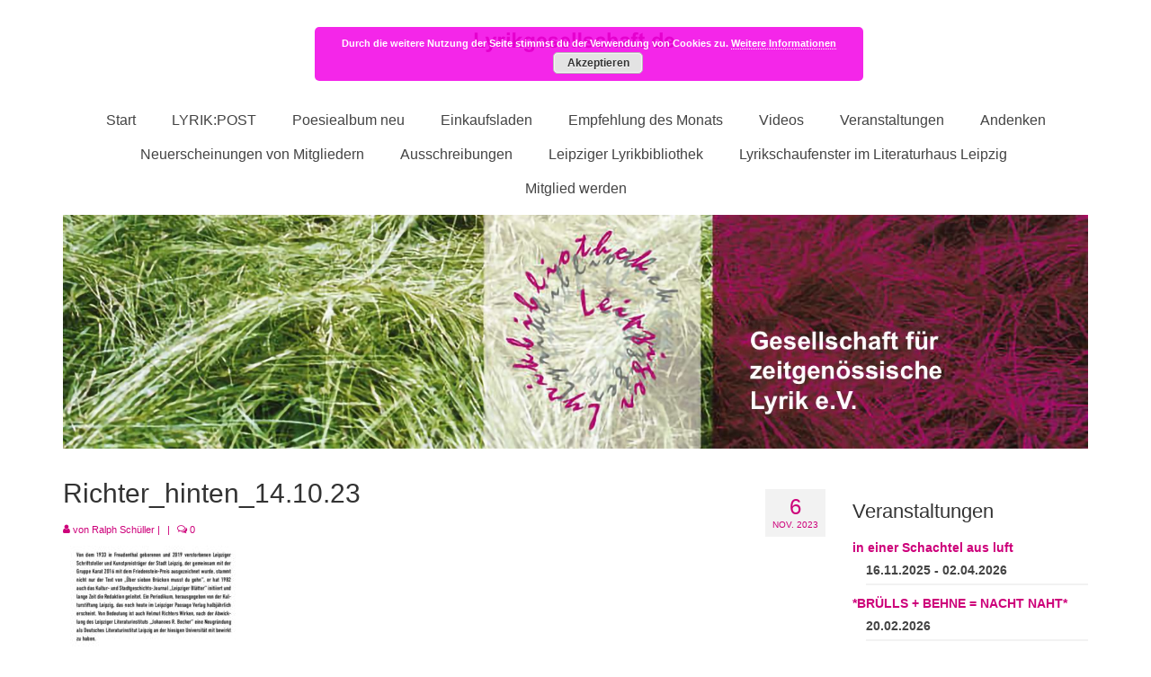

--- FILE ---
content_type: text/html; charset=UTF-8
request_url: https://lyrikgesellschaft.de/events/helmut-richter-ein-filmportraet/richter_hinten_14-10-23/
body_size: 87038
content:
<!DOCTYPE html><html class="no-js" lang="de" itemscope="itemscope" itemtype="https://schema.org/WebPage"><head><meta charset="UTF-8"><meta name="viewport" content="width=device-width, initial-scale=1.0"><meta http-equiv="X-UA-Compatible" content="IE=edge"><meta name='robots' content='index, follow, max-image-preview:large, max-snippet:-1, max-video-preview:-1' /><title>Richter_hinten_14.10.23 - lyrikgesellschaft.de</title><link rel="canonical" href="https://lyrikgesellschaft.de/events/helmut-richter-ein-filmportraet/richter_hinten_14-10-23/" /><meta property="og:locale" content="de_DE" /><meta property="og:type" content="article" /><meta property="og:title" content="Richter_hinten_14.10.23 - lyrikgesellschaft.de" /><meta property="og:url" content="https://lyrikgesellschaft.de/events/helmut-richter-ein-filmportraet/richter_hinten_14-10-23/" /><meta property="og:site_name" content="lyrikgesellschaft.de" /><meta name="twitter:card" content="summary_large_image" /> <script type="application/ld+json" class="yoast-schema-graph">{"@context":"https://schema.org","@graph":[{"@type":"WebPage","@id":"https://lyrikgesellschaft.de/events/helmut-richter-ein-filmportraet/richter_hinten_14-10-23/","url":"https://lyrikgesellschaft.de/events/helmut-richter-ein-filmportraet/richter_hinten_14-10-23/","name":"Richter_hinten_14.10.23 - lyrikgesellschaft.de","isPartOf":{"@id":"https://lyrikgesellschaft.de/#website"},"primaryImageOfPage":{"@id":"https://lyrikgesellschaft.de/events/helmut-richter-ein-filmportraet/richter_hinten_14-10-23/#primaryimage"},"image":{"@id":"https://lyrikgesellschaft.de/events/helmut-richter-ein-filmportraet/richter_hinten_14-10-23/#primaryimage"},"thumbnailUrl":"https://lyrikgesellschaft.de/wp-content/uploads/2023/11/Richter_hinten_14.10.23-pdf.jpg","datePublished":"2023-11-06T10:15:29+00:00","breadcrumb":{"@id":"https://lyrikgesellschaft.de/events/helmut-richter-ein-filmportraet/richter_hinten_14-10-23/#breadcrumb"},"inLanguage":"de","potentialAction":[{"@type":"ReadAction","target":["https://lyrikgesellschaft.de/events/helmut-richter-ein-filmportraet/richter_hinten_14-10-23/"]}]},{"@type":"ImageObject","inLanguage":"de","@id":"https://lyrikgesellschaft.de/events/helmut-richter-ein-filmportraet/richter_hinten_14-10-23/#primaryimage","url":"https://lyrikgesellschaft.de/wp-content/uploads/2023/11/Richter_hinten_14.10.23-pdf.jpg","contentUrl":"https://lyrikgesellschaft.de/wp-content/uploads/2023/11/Richter_hinten_14.10.23-pdf.jpg"},{"@type":"BreadcrumbList","@id":"https://lyrikgesellschaft.de/events/helmut-richter-ein-filmportraet/richter_hinten_14-10-23/#breadcrumb","itemListElement":[{"@type":"ListItem","position":1,"name":"Home","item":"https://lyrikgesellschaft.de/"},{"@type":"ListItem","position":2,"name":"Helmut Richter – Ein Filmporträt","item":"https://lyrikgesellschaft.de/events/helmut-richter-ein-filmportraet/"},{"@type":"ListItem","position":3,"name":"Richter_hinten_14.10.23"}]},{"@type":"WebSite","@id":"https://lyrikgesellschaft.de/#website","url":"https://lyrikgesellschaft.de/","name":"lyrikgesellschaft.de","description":"Gesellschaft für zeitgenössische Lyrik e.V.","publisher":{"@id":"https://lyrikgesellschaft.de/#organization"},"potentialAction":[{"@type":"SearchAction","target":{"@type":"EntryPoint","urlTemplate":"https://lyrikgesellschaft.de/?s={search_term_string}"},"query-input":{"@type":"PropertyValueSpecification","valueRequired":true,"valueName":"search_term_string"}}],"inLanguage":"de"},{"@type":"Organization","@id":"https://lyrikgesellschaft.de/#organization","name":"lyrikgesellschaft.de","url":"https://lyrikgesellschaft.de/","logo":{"@type":"ImageObject","inLanguage":"de","@id":"https://lyrikgesellschaft.de/#/schema/logo/image/","url":"https://lyrikgesellschaft.de/wp-content/uploads/2021/09/lyrikgesellschaft.png","contentUrl":"https://lyrikgesellschaft.de/wp-content/uploads/2021/09/lyrikgesellschaft.png","width":232,"height":50,"caption":"lyrikgesellschaft.de"},"image":{"@id":"https://lyrikgesellschaft.de/#/schema/logo/image/"}}]}</script> <link rel="alternate" type="application/rss+xml" title="lyrikgesellschaft.de &raquo; Feed" href="https://lyrikgesellschaft.de/feed/" /><link rel="alternate" type="application/rss+xml" title="lyrikgesellschaft.de &raquo; Kommentar-Feed" href="https://lyrikgesellschaft.de/comments/feed/" /><link rel="alternate" title="oEmbed (JSON)" type="application/json+oembed" href="https://lyrikgesellschaft.de/wp-json/oembed/1.0/embed?url=https%3A%2F%2Flyrikgesellschaft.de%2Fevents%2Fhelmut-richter-ein-filmportraet%2Frichter_hinten_14-10-23%2F" /><link rel="alternate" title="oEmbed (XML)" type="text/xml+oembed" href="https://lyrikgesellschaft.de/wp-json/oembed/1.0/embed?url=https%3A%2F%2Flyrikgesellschaft.de%2Fevents%2Fhelmut-richter-ein-filmportraet%2Frichter_hinten_14-10-23%2F&#038;format=xml" /><style id='wp-img-auto-sizes-contain-inline-css' type='text/css'>img:is([sizes=auto i],[sizes^="auto," i]){contain-intrinsic-size:3000px 1500px}
/*# sourceURL=wp-img-auto-sizes-contain-inline-css */</style><style id='wp-emoji-styles-inline-css' type='text/css'>img.wp-smiley, img.emoji {
		display: inline !important;
		border: none !important;
		box-shadow: none !important;
		height: 1em !important;
		width: 1em !important;
		margin: 0 0.07em !important;
		vertical-align: -0.1em !important;
		background: none !important;
		padding: 0 !important;
	}
/*# sourceURL=wp-emoji-styles-inline-css */</style><style id='wp-block-library-inline-css' type='text/css'>:root{--wp-block-synced-color:#7a00df;--wp-block-synced-color--rgb:122,0,223;--wp-bound-block-color:var(--wp-block-synced-color);--wp-editor-canvas-background:#ddd;--wp-admin-theme-color:#007cba;--wp-admin-theme-color--rgb:0,124,186;--wp-admin-theme-color-darker-10:#006ba1;--wp-admin-theme-color-darker-10--rgb:0,107,160.5;--wp-admin-theme-color-darker-20:#005a87;--wp-admin-theme-color-darker-20--rgb:0,90,135;--wp-admin-border-width-focus:2px}@media (min-resolution:192dpi){:root{--wp-admin-border-width-focus:1.5px}}.wp-element-button{cursor:pointer}:root .has-very-light-gray-background-color{background-color:#eee}:root .has-very-dark-gray-background-color{background-color:#313131}:root .has-very-light-gray-color{color:#eee}:root .has-very-dark-gray-color{color:#313131}:root .has-vivid-green-cyan-to-vivid-cyan-blue-gradient-background{background:linear-gradient(135deg,#00d084,#0693e3)}:root .has-purple-crush-gradient-background{background:linear-gradient(135deg,#34e2e4,#4721fb 50%,#ab1dfe)}:root .has-hazy-dawn-gradient-background{background:linear-gradient(135deg,#faaca8,#dad0ec)}:root .has-subdued-olive-gradient-background{background:linear-gradient(135deg,#fafae1,#67a671)}:root .has-atomic-cream-gradient-background{background:linear-gradient(135deg,#fdd79a,#004a59)}:root .has-nightshade-gradient-background{background:linear-gradient(135deg,#330968,#31cdcf)}:root .has-midnight-gradient-background{background:linear-gradient(135deg,#020381,#2874fc)}:root{--wp--preset--font-size--normal:16px;--wp--preset--font-size--huge:42px}.has-regular-font-size{font-size:1em}.has-larger-font-size{font-size:2.625em}.has-normal-font-size{font-size:var(--wp--preset--font-size--normal)}.has-huge-font-size{font-size:var(--wp--preset--font-size--huge)}.has-text-align-center{text-align:center}.has-text-align-left{text-align:left}.has-text-align-right{text-align:right}.has-fit-text{white-space:nowrap!important}#end-resizable-editor-section{display:none}.aligncenter{clear:both}.items-justified-left{justify-content:flex-start}.items-justified-center{justify-content:center}.items-justified-right{justify-content:flex-end}.items-justified-space-between{justify-content:space-between}.screen-reader-text{border:0;clip-path:inset(50%);height:1px;margin:-1px;overflow:hidden;padding:0;position:absolute;width:1px;word-wrap:normal!important}.screen-reader-text:focus{background-color:#ddd;clip-path:none;color:#444;display:block;font-size:1em;height:auto;left:5px;line-height:normal;padding:15px 23px 14px;text-decoration:none;top:5px;width:auto;z-index:100000}html :where(.has-border-color){border-style:solid}html :where([style*=border-top-color]){border-top-style:solid}html :where([style*=border-right-color]){border-right-style:solid}html :where([style*=border-bottom-color]){border-bottom-style:solid}html :where([style*=border-left-color]){border-left-style:solid}html :where([style*=border-width]){border-style:solid}html :where([style*=border-top-width]){border-top-style:solid}html :where([style*=border-right-width]){border-right-style:solid}html :where([style*=border-bottom-width]){border-bottom-style:solid}html :where([style*=border-left-width]){border-left-style:solid}html :where(img[class*=wp-image-]){height:auto;max-width:100%}:where(figure){margin:0 0 1em}html :where(.is-position-sticky){--wp-admin--admin-bar--position-offset:var(--wp-admin--admin-bar--height,0px)}@media screen and (max-width:600px){html :where(.is-position-sticky){--wp-admin--admin-bar--position-offset:0px}}

/*# sourceURL=wp-block-library-inline-css */</style><style id='wp-block-heading-inline-css' type='text/css'>h1:where(.wp-block-heading).has-background,h2:where(.wp-block-heading).has-background,h3:where(.wp-block-heading).has-background,h4:where(.wp-block-heading).has-background,h5:where(.wp-block-heading).has-background,h6:where(.wp-block-heading).has-background{padding:1.25em 2.375em}h1.has-text-align-left[style*=writing-mode]:where([style*=vertical-lr]),h1.has-text-align-right[style*=writing-mode]:where([style*=vertical-rl]),h2.has-text-align-left[style*=writing-mode]:where([style*=vertical-lr]),h2.has-text-align-right[style*=writing-mode]:where([style*=vertical-rl]),h3.has-text-align-left[style*=writing-mode]:where([style*=vertical-lr]),h3.has-text-align-right[style*=writing-mode]:where([style*=vertical-rl]),h4.has-text-align-left[style*=writing-mode]:where([style*=vertical-lr]),h4.has-text-align-right[style*=writing-mode]:where([style*=vertical-rl]),h5.has-text-align-left[style*=writing-mode]:where([style*=vertical-lr]),h5.has-text-align-right[style*=writing-mode]:where([style*=vertical-rl]),h6.has-text-align-left[style*=writing-mode]:where([style*=vertical-lr]),h6.has-text-align-right[style*=writing-mode]:where([style*=vertical-rl]){rotate:180deg}
/*# sourceURL=https://lyrikgesellschaft.de/wp-includes/blocks/heading/style.min.css */</style><style id='wp-block-image-inline-css' type='text/css'>.wp-block-image>a,.wp-block-image>figure>a{display:inline-block}.wp-block-image img{box-sizing:border-box;height:auto;max-width:100%;vertical-align:bottom}@media not (prefers-reduced-motion){.wp-block-image img.hide{visibility:hidden}.wp-block-image img.show{animation:show-content-image .4s}}.wp-block-image[style*=border-radius] img,.wp-block-image[style*=border-radius]>a{border-radius:inherit}.wp-block-image.has-custom-border img{box-sizing:border-box}.wp-block-image.aligncenter{text-align:center}.wp-block-image.alignfull>a,.wp-block-image.alignwide>a{width:100%}.wp-block-image.alignfull img,.wp-block-image.alignwide img{height:auto;width:100%}.wp-block-image .aligncenter,.wp-block-image .alignleft,.wp-block-image .alignright,.wp-block-image.aligncenter,.wp-block-image.alignleft,.wp-block-image.alignright{display:table}.wp-block-image .aligncenter>figcaption,.wp-block-image .alignleft>figcaption,.wp-block-image .alignright>figcaption,.wp-block-image.aligncenter>figcaption,.wp-block-image.alignleft>figcaption,.wp-block-image.alignright>figcaption{caption-side:bottom;display:table-caption}.wp-block-image .alignleft{float:left;margin:.5em 1em .5em 0}.wp-block-image .alignright{float:right;margin:.5em 0 .5em 1em}.wp-block-image .aligncenter{margin-left:auto;margin-right:auto}.wp-block-image :where(figcaption){margin-bottom:1em;margin-top:.5em}.wp-block-image.is-style-circle-mask img{border-radius:9999px}@supports ((-webkit-mask-image:none) or (mask-image:none)) or (-webkit-mask-image:none){.wp-block-image.is-style-circle-mask img{border-radius:0;-webkit-mask-image:url('data:image/svg+xml;utf8,<svg viewBox="0 0 100 100" xmlns="http://www.w3.org/2000/svg"><circle cx="50" cy="50" r="50"/></svg>');mask-image:url('data:image/svg+xml;utf8,<svg viewBox="0 0 100 100" xmlns="http://www.w3.org/2000/svg"><circle cx="50" cy="50" r="50"/></svg>');mask-mode:alpha;-webkit-mask-position:center;mask-position:center;-webkit-mask-repeat:no-repeat;mask-repeat:no-repeat;-webkit-mask-size:contain;mask-size:contain}}:root :where(.wp-block-image.is-style-rounded img,.wp-block-image .is-style-rounded img){border-radius:9999px}.wp-block-image figure{margin:0}.wp-lightbox-container{display:flex;flex-direction:column;position:relative}.wp-lightbox-container img{cursor:zoom-in}.wp-lightbox-container img:hover+button{opacity:1}.wp-lightbox-container button{align-items:center;backdrop-filter:blur(16px) saturate(180%);background-color:#5a5a5a40;border:none;border-radius:4px;cursor:zoom-in;display:flex;height:20px;justify-content:center;opacity:0;padding:0;position:absolute;right:16px;text-align:center;top:16px;width:20px;z-index:100}@media not (prefers-reduced-motion){.wp-lightbox-container button{transition:opacity .2s ease}}.wp-lightbox-container button:focus-visible{outline:3px auto #5a5a5a40;outline:3px auto -webkit-focus-ring-color;outline-offset:3px}.wp-lightbox-container button:hover{cursor:pointer;opacity:1}.wp-lightbox-container button:focus{opacity:1}.wp-lightbox-container button:focus,.wp-lightbox-container button:hover,.wp-lightbox-container button:not(:hover):not(:active):not(.has-background){background-color:#5a5a5a40;border:none}.wp-lightbox-overlay{box-sizing:border-box;cursor:zoom-out;height:100vh;left:0;overflow:hidden;position:fixed;top:0;visibility:hidden;width:100%;z-index:100000}.wp-lightbox-overlay .close-button{align-items:center;cursor:pointer;display:flex;justify-content:center;min-height:40px;min-width:40px;padding:0;position:absolute;right:calc(env(safe-area-inset-right) + 16px);top:calc(env(safe-area-inset-top) + 16px);z-index:5000000}.wp-lightbox-overlay .close-button:focus,.wp-lightbox-overlay .close-button:hover,.wp-lightbox-overlay .close-button:not(:hover):not(:active):not(.has-background){background:none;border:none}.wp-lightbox-overlay .lightbox-image-container{height:var(--wp--lightbox-container-height);left:50%;overflow:hidden;position:absolute;top:50%;transform:translate(-50%,-50%);transform-origin:top left;width:var(--wp--lightbox-container-width);z-index:9999999999}.wp-lightbox-overlay .wp-block-image{align-items:center;box-sizing:border-box;display:flex;height:100%;justify-content:center;margin:0;position:relative;transform-origin:0 0;width:100%;z-index:3000000}.wp-lightbox-overlay .wp-block-image img{height:var(--wp--lightbox-image-height);min-height:var(--wp--lightbox-image-height);min-width:var(--wp--lightbox-image-width);width:var(--wp--lightbox-image-width)}.wp-lightbox-overlay .wp-block-image figcaption{display:none}.wp-lightbox-overlay button{background:none;border:none}.wp-lightbox-overlay .scrim{background-color:#fff;height:100%;opacity:.9;position:absolute;width:100%;z-index:2000000}.wp-lightbox-overlay.active{visibility:visible}@media not (prefers-reduced-motion){.wp-lightbox-overlay.active{animation:turn-on-visibility .25s both}.wp-lightbox-overlay.active img{animation:turn-on-visibility .35s both}.wp-lightbox-overlay.show-closing-animation:not(.active){animation:turn-off-visibility .35s both}.wp-lightbox-overlay.show-closing-animation:not(.active) img{animation:turn-off-visibility .25s both}.wp-lightbox-overlay.zoom.active{animation:none;opacity:1;visibility:visible}.wp-lightbox-overlay.zoom.active .lightbox-image-container{animation:lightbox-zoom-in .4s}.wp-lightbox-overlay.zoom.active .lightbox-image-container img{animation:none}.wp-lightbox-overlay.zoom.active .scrim{animation:turn-on-visibility .4s forwards}.wp-lightbox-overlay.zoom.show-closing-animation:not(.active){animation:none}.wp-lightbox-overlay.zoom.show-closing-animation:not(.active) .lightbox-image-container{animation:lightbox-zoom-out .4s}.wp-lightbox-overlay.zoom.show-closing-animation:not(.active) .lightbox-image-container img{animation:none}.wp-lightbox-overlay.zoom.show-closing-animation:not(.active) .scrim{animation:turn-off-visibility .4s forwards}}@keyframes show-content-image{0%{visibility:hidden}99%{visibility:hidden}to{visibility:visible}}@keyframes turn-on-visibility{0%{opacity:0}to{opacity:1}}@keyframes turn-off-visibility{0%{opacity:1;visibility:visible}99%{opacity:0;visibility:visible}to{opacity:0;visibility:hidden}}@keyframes lightbox-zoom-in{0%{transform:translate(calc((-100vw + var(--wp--lightbox-scrollbar-width))/2 + var(--wp--lightbox-initial-left-position)),calc(-50vh + var(--wp--lightbox-initial-top-position))) scale(var(--wp--lightbox-scale))}to{transform:translate(-50%,-50%) scale(1)}}@keyframes lightbox-zoom-out{0%{transform:translate(-50%,-50%) scale(1);visibility:visible}99%{visibility:visible}to{transform:translate(calc((-100vw + var(--wp--lightbox-scrollbar-width))/2 + var(--wp--lightbox-initial-left-position)),calc(-50vh + var(--wp--lightbox-initial-top-position))) scale(var(--wp--lightbox-scale));visibility:hidden}}
/*# sourceURL=https://lyrikgesellschaft.de/wp-includes/blocks/image/style.min.css */</style><style id='wp-block-list-inline-css' type='text/css'>ol,ul{box-sizing:border-box}:root :where(.wp-block-list.has-background){padding:1.25em 2.375em}
/*# sourceURL=https://lyrikgesellschaft.de/wp-includes/blocks/list/style.min.css */</style><style id='wp-block-paragraph-inline-css' type='text/css'>.is-small-text{font-size:.875em}.is-regular-text{font-size:1em}.is-large-text{font-size:2.25em}.is-larger-text{font-size:3em}.has-drop-cap:not(:focus):first-letter{float:left;font-size:8.4em;font-style:normal;font-weight:100;line-height:.68;margin:.05em .1em 0 0;text-transform:uppercase}body.rtl .has-drop-cap:not(:focus):first-letter{float:none;margin-left:.1em}p.has-drop-cap.has-background{overflow:hidden}:root :where(p.has-background){padding:1.25em 2.375em}:where(p.has-text-color:not(.has-link-color)) a{color:inherit}p.has-text-align-left[style*="writing-mode:vertical-lr"],p.has-text-align-right[style*="writing-mode:vertical-rl"]{rotate:180deg}
/*# sourceURL=https://lyrikgesellschaft.de/wp-includes/blocks/paragraph/style.min.css */</style><link rel='stylesheet' id='wc-blocks-style-css' href='https://lyrikgesellschaft.de/wp-content/cache/autoptimize/css/autoptimize_single_e2d671c403c7e2bd09b3b298c748d0db.css?ver=wc-10.4.3' type='text/css' media='all' /><style id='global-styles-inline-css' type='text/css'>:root{--wp--preset--aspect-ratio--square: 1;--wp--preset--aspect-ratio--4-3: 4/3;--wp--preset--aspect-ratio--3-4: 3/4;--wp--preset--aspect-ratio--3-2: 3/2;--wp--preset--aspect-ratio--2-3: 2/3;--wp--preset--aspect-ratio--16-9: 16/9;--wp--preset--aspect-ratio--9-16: 9/16;--wp--preset--color--black: #000;--wp--preset--color--cyan-bluish-gray: #abb8c3;--wp--preset--color--white: #fff;--wp--preset--color--pale-pink: #f78da7;--wp--preset--color--vivid-red: #cf2e2e;--wp--preset--color--luminous-vivid-orange: #ff6900;--wp--preset--color--luminous-vivid-amber: #fcb900;--wp--preset--color--light-green-cyan: #7bdcb5;--wp--preset--color--vivid-green-cyan: #00d084;--wp--preset--color--pale-cyan-blue: #8ed1fc;--wp--preset--color--vivid-cyan-blue: #0693e3;--wp--preset--color--vivid-purple: #9b51e0;--wp--preset--color--virtue-primary: #2d5c88;--wp--preset--color--virtue-primary-light: #6c8dab;--wp--preset--color--very-light-gray: #eee;--wp--preset--color--very-dark-gray: #444;--wp--preset--gradient--vivid-cyan-blue-to-vivid-purple: linear-gradient(135deg,rgb(6,147,227) 0%,rgb(155,81,224) 100%);--wp--preset--gradient--light-green-cyan-to-vivid-green-cyan: linear-gradient(135deg,rgb(122,220,180) 0%,rgb(0,208,130) 100%);--wp--preset--gradient--luminous-vivid-amber-to-luminous-vivid-orange: linear-gradient(135deg,rgb(252,185,0) 0%,rgb(255,105,0) 100%);--wp--preset--gradient--luminous-vivid-orange-to-vivid-red: linear-gradient(135deg,rgb(255,105,0) 0%,rgb(207,46,46) 100%);--wp--preset--gradient--very-light-gray-to-cyan-bluish-gray: linear-gradient(135deg,rgb(238,238,238) 0%,rgb(169,184,195) 100%);--wp--preset--gradient--cool-to-warm-spectrum: linear-gradient(135deg,rgb(74,234,220) 0%,rgb(151,120,209) 20%,rgb(207,42,186) 40%,rgb(238,44,130) 60%,rgb(251,105,98) 80%,rgb(254,248,76) 100%);--wp--preset--gradient--blush-light-purple: linear-gradient(135deg,rgb(255,206,236) 0%,rgb(152,150,240) 100%);--wp--preset--gradient--blush-bordeaux: linear-gradient(135deg,rgb(254,205,165) 0%,rgb(254,45,45) 50%,rgb(107,0,62) 100%);--wp--preset--gradient--luminous-dusk: linear-gradient(135deg,rgb(255,203,112) 0%,rgb(199,81,192) 50%,rgb(65,88,208) 100%);--wp--preset--gradient--pale-ocean: linear-gradient(135deg,rgb(255,245,203) 0%,rgb(182,227,212) 50%,rgb(51,167,181) 100%);--wp--preset--gradient--electric-grass: linear-gradient(135deg,rgb(202,248,128) 0%,rgb(113,206,126) 100%);--wp--preset--gradient--midnight: linear-gradient(135deg,rgb(2,3,129) 0%,rgb(40,116,252) 100%);--wp--preset--font-size--small: 13px;--wp--preset--font-size--medium: 20px;--wp--preset--font-size--large: 36px;--wp--preset--font-size--x-large: 42px;--wp--preset--spacing--20: 0.44rem;--wp--preset--spacing--30: 0.67rem;--wp--preset--spacing--40: 1rem;--wp--preset--spacing--50: 1.5rem;--wp--preset--spacing--60: 2.25rem;--wp--preset--spacing--70: 3.38rem;--wp--preset--spacing--80: 5.06rem;--wp--preset--shadow--natural: 6px 6px 9px rgba(0, 0, 0, 0.2);--wp--preset--shadow--deep: 12px 12px 50px rgba(0, 0, 0, 0.4);--wp--preset--shadow--sharp: 6px 6px 0px rgba(0, 0, 0, 0.2);--wp--preset--shadow--outlined: 6px 6px 0px -3px rgb(255, 255, 255), 6px 6px rgb(0, 0, 0);--wp--preset--shadow--crisp: 6px 6px 0px rgb(0, 0, 0);}:where(.is-layout-flex){gap: 0.5em;}:where(.is-layout-grid){gap: 0.5em;}body .is-layout-flex{display: flex;}.is-layout-flex{flex-wrap: wrap;align-items: center;}.is-layout-flex > :is(*, div){margin: 0;}body .is-layout-grid{display: grid;}.is-layout-grid > :is(*, div){margin: 0;}:where(.wp-block-columns.is-layout-flex){gap: 2em;}:where(.wp-block-columns.is-layout-grid){gap: 2em;}:where(.wp-block-post-template.is-layout-flex){gap: 1.25em;}:where(.wp-block-post-template.is-layout-grid){gap: 1.25em;}.has-black-color{color: var(--wp--preset--color--black) !important;}.has-cyan-bluish-gray-color{color: var(--wp--preset--color--cyan-bluish-gray) !important;}.has-white-color{color: var(--wp--preset--color--white) !important;}.has-pale-pink-color{color: var(--wp--preset--color--pale-pink) !important;}.has-vivid-red-color{color: var(--wp--preset--color--vivid-red) !important;}.has-luminous-vivid-orange-color{color: var(--wp--preset--color--luminous-vivid-orange) !important;}.has-luminous-vivid-amber-color{color: var(--wp--preset--color--luminous-vivid-amber) !important;}.has-light-green-cyan-color{color: var(--wp--preset--color--light-green-cyan) !important;}.has-vivid-green-cyan-color{color: var(--wp--preset--color--vivid-green-cyan) !important;}.has-pale-cyan-blue-color{color: var(--wp--preset--color--pale-cyan-blue) !important;}.has-vivid-cyan-blue-color{color: var(--wp--preset--color--vivid-cyan-blue) !important;}.has-vivid-purple-color{color: var(--wp--preset--color--vivid-purple) !important;}.has-black-background-color{background-color: var(--wp--preset--color--black) !important;}.has-cyan-bluish-gray-background-color{background-color: var(--wp--preset--color--cyan-bluish-gray) !important;}.has-white-background-color{background-color: var(--wp--preset--color--white) !important;}.has-pale-pink-background-color{background-color: var(--wp--preset--color--pale-pink) !important;}.has-vivid-red-background-color{background-color: var(--wp--preset--color--vivid-red) !important;}.has-luminous-vivid-orange-background-color{background-color: var(--wp--preset--color--luminous-vivid-orange) !important;}.has-luminous-vivid-amber-background-color{background-color: var(--wp--preset--color--luminous-vivid-amber) !important;}.has-light-green-cyan-background-color{background-color: var(--wp--preset--color--light-green-cyan) !important;}.has-vivid-green-cyan-background-color{background-color: var(--wp--preset--color--vivid-green-cyan) !important;}.has-pale-cyan-blue-background-color{background-color: var(--wp--preset--color--pale-cyan-blue) !important;}.has-vivid-cyan-blue-background-color{background-color: var(--wp--preset--color--vivid-cyan-blue) !important;}.has-vivid-purple-background-color{background-color: var(--wp--preset--color--vivid-purple) !important;}.has-black-border-color{border-color: var(--wp--preset--color--black) !important;}.has-cyan-bluish-gray-border-color{border-color: var(--wp--preset--color--cyan-bluish-gray) !important;}.has-white-border-color{border-color: var(--wp--preset--color--white) !important;}.has-pale-pink-border-color{border-color: var(--wp--preset--color--pale-pink) !important;}.has-vivid-red-border-color{border-color: var(--wp--preset--color--vivid-red) !important;}.has-luminous-vivid-orange-border-color{border-color: var(--wp--preset--color--luminous-vivid-orange) !important;}.has-luminous-vivid-amber-border-color{border-color: var(--wp--preset--color--luminous-vivid-amber) !important;}.has-light-green-cyan-border-color{border-color: var(--wp--preset--color--light-green-cyan) !important;}.has-vivid-green-cyan-border-color{border-color: var(--wp--preset--color--vivid-green-cyan) !important;}.has-pale-cyan-blue-border-color{border-color: var(--wp--preset--color--pale-cyan-blue) !important;}.has-vivid-cyan-blue-border-color{border-color: var(--wp--preset--color--vivid-cyan-blue) !important;}.has-vivid-purple-border-color{border-color: var(--wp--preset--color--vivid-purple) !important;}.has-vivid-cyan-blue-to-vivid-purple-gradient-background{background: var(--wp--preset--gradient--vivid-cyan-blue-to-vivid-purple) !important;}.has-light-green-cyan-to-vivid-green-cyan-gradient-background{background: var(--wp--preset--gradient--light-green-cyan-to-vivid-green-cyan) !important;}.has-luminous-vivid-amber-to-luminous-vivid-orange-gradient-background{background: var(--wp--preset--gradient--luminous-vivid-amber-to-luminous-vivid-orange) !important;}.has-luminous-vivid-orange-to-vivid-red-gradient-background{background: var(--wp--preset--gradient--luminous-vivid-orange-to-vivid-red) !important;}.has-very-light-gray-to-cyan-bluish-gray-gradient-background{background: var(--wp--preset--gradient--very-light-gray-to-cyan-bluish-gray) !important;}.has-cool-to-warm-spectrum-gradient-background{background: var(--wp--preset--gradient--cool-to-warm-spectrum) !important;}.has-blush-light-purple-gradient-background{background: var(--wp--preset--gradient--blush-light-purple) !important;}.has-blush-bordeaux-gradient-background{background: var(--wp--preset--gradient--blush-bordeaux) !important;}.has-luminous-dusk-gradient-background{background: var(--wp--preset--gradient--luminous-dusk) !important;}.has-pale-ocean-gradient-background{background: var(--wp--preset--gradient--pale-ocean) !important;}.has-electric-grass-gradient-background{background: var(--wp--preset--gradient--electric-grass) !important;}.has-midnight-gradient-background{background: var(--wp--preset--gradient--midnight) !important;}.has-small-font-size{font-size: var(--wp--preset--font-size--small) !important;}.has-medium-font-size{font-size: var(--wp--preset--font-size--medium) !important;}.has-large-font-size{font-size: var(--wp--preset--font-size--large) !important;}.has-x-large-font-size{font-size: var(--wp--preset--font-size--x-large) !important;}
/*# sourceURL=global-styles-inline-css */</style><style id='classic-theme-styles-inline-css' type='text/css'>/*! This file is auto-generated */
.wp-block-button__link{color:#fff;background-color:#32373c;border-radius:9999px;box-shadow:none;text-decoration:none;padding:calc(.667em + 2px) calc(1.333em + 2px);font-size:1.125em}.wp-block-file__button{background:#32373c;color:#fff;text-decoration:none}
/*# sourceURL=/wp-includes/css/classic-themes.min.css */</style><link rel='stylesheet' id='events-manager-css' href='https://lyrikgesellschaft.de/wp-content/plugins/events-manager/includes/css/events-manager.min.css?ver=7.2.3.1' type='text/css' media='all' /><style id='events-manager-inline-css' type='text/css'>body .em { --font-family : inherit; --font-weight : inherit; --font-size : 1em; --line-height : inherit; }
/*# sourceURL=events-manager-inline-css */</style><style id='woocommerce-inline-inline-css' type='text/css'>.woocommerce form .form-row .required { visibility: visible; }
/*# sourceURL=woocommerce-inline-inline-css */</style><link rel='stylesheet' id='woocommerce-gzd-layout-css' href='https://lyrikgesellschaft.de/wp-content/cache/autoptimize/css/autoptimize_single_b033c894a5860d22ca49a68bffa1369e.css?ver=3.20.5' type='text/css' media='all' /><style id='woocommerce-gzd-layout-inline-css' type='text/css'>.woocommerce-checkout .shop_table { background-color: #eeeeee; } .product p.deposit-packaging-type { font-size: 1.25em !important; } p.woocommerce-shipping-destination { display: none; }
                .wc-gzd-nutri-score-value-a {
                    background: url(https://lyrikgesellschaft.de/wp-content/plugins/woocommerce-germanized/assets/images/nutri-score-a.svg) no-repeat;
                }
                .wc-gzd-nutri-score-value-b {
                    background: url(https://lyrikgesellschaft.de/wp-content/plugins/woocommerce-germanized/assets/images/nutri-score-b.svg) no-repeat;
                }
                .wc-gzd-nutri-score-value-c {
                    background: url(https://lyrikgesellschaft.de/wp-content/plugins/woocommerce-germanized/assets/images/nutri-score-c.svg) no-repeat;
                }
                .wc-gzd-nutri-score-value-d {
                    background: url(https://lyrikgesellschaft.de/wp-content/plugins/woocommerce-germanized/assets/images/nutri-score-d.svg) no-repeat;
                }
                .wc-gzd-nutri-score-value-e {
                    background: url(https://lyrikgesellschaft.de/wp-content/plugins/woocommerce-germanized/assets/images/nutri-score-e.svg) no-repeat;
                }
            
/*# sourceURL=woocommerce-gzd-layout-inline-css */</style><style id='kadence-blocks-global-variables-inline-css' type='text/css'>:root {--global-kb-font-size-sm:clamp(0.8rem, 0.73rem + 0.217vw, 0.9rem);--global-kb-font-size-md:clamp(1.1rem, 0.995rem + 0.326vw, 1.25rem);--global-kb-font-size-lg:clamp(1.75rem, 1.576rem + 0.543vw, 2rem);--global-kb-font-size-xl:clamp(2.25rem, 1.728rem + 1.63vw, 3rem);--global-kb-font-size-xxl:clamp(2.5rem, 1.456rem + 3.26vw, 4rem);--global-kb-font-size-xxxl:clamp(2.75rem, 0.489rem + 7.065vw, 6rem);}:root {--global-palette1: #3182CE;--global-palette2: #2B6CB0;--global-palette3: #1A202C;--global-palette4: #2D3748;--global-palette5: #4A5568;--global-palette6: #718096;--global-palette7: #EDF2F7;--global-palette8: #F7FAFC;--global-palette9: #ffffff;}
/*# sourceURL=kadence-blocks-global-variables-inline-css */</style><link rel='stylesheet' id='virtue_theme-css' href='https://lyrikgesellschaft.de/wp-content/cache/autoptimize/css/autoptimize_single_9ad09b7f0af7258ad2a718ded8e39e06.css?ver=3.4.14' type='text/css' media='all' /><link rel='stylesheet' id='virtue_skin-css' href='https://lyrikgesellschaft.de/wp-content/cache/autoptimize/css/autoptimize_single_baa9ba997642abcdec13bdc8f0ab27c8.css?ver=3.4.14' type='text/css' media='all' /><link rel='stylesheet' id='virtue_child-css' href='https://lyrikgesellschaft.de/wp-content/themes/virtue-child-lyrikgesellschaft/style.css?ver=3.4.5.1631095023' type='text/css' media='all' /> <script defer type="text/javascript" src="https://lyrikgesellschaft.de/wp-content/plugins/jquery-updater/js/jquery-3.7.1.min.js?ver=3.7.1" id="jquery-core-js"></script> <script defer type="text/javascript" src="https://lyrikgesellschaft.de/wp-content/plugins/jquery-updater/js/jquery-migrate-3.5.2.min.js?ver=3.5.2" id="jquery-migrate-js"></script> <script defer type="text/javascript" src="https://lyrikgesellschaft.de/wp-includes/js/jquery/ui/core.min.js?ver=1.13.3" id="jquery-ui-core-js"></script> <script defer type="text/javascript" src="https://lyrikgesellschaft.de/wp-includes/js/jquery/ui/mouse.min.js?ver=1.13.3" id="jquery-ui-mouse-js"></script> <script defer type="text/javascript" src="https://lyrikgesellschaft.de/wp-includes/js/jquery/ui/sortable.min.js?ver=1.13.3" id="jquery-ui-sortable-js"></script> <script defer type="text/javascript" src="https://lyrikgesellschaft.de/wp-includes/js/jquery/ui/datepicker.min.js?ver=1.13.3" id="jquery-ui-datepicker-js"></script> <script defer id="jquery-ui-datepicker-js-after" src="[data-uri]"></script> <script defer type="text/javascript" src="https://lyrikgesellschaft.de/wp-includes/js/jquery/ui/resizable.min.js?ver=1.13.3" id="jquery-ui-resizable-js"></script> <script defer type="text/javascript" src="https://lyrikgesellschaft.de/wp-includes/js/jquery/ui/draggable.min.js?ver=1.13.3" id="jquery-ui-draggable-js"></script> <script defer type="text/javascript" src="https://lyrikgesellschaft.de/wp-includes/js/jquery/ui/controlgroup.min.js?ver=1.13.3" id="jquery-ui-controlgroup-js"></script> <script defer type="text/javascript" src="https://lyrikgesellschaft.de/wp-includes/js/jquery/ui/checkboxradio.min.js?ver=1.13.3" id="jquery-ui-checkboxradio-js"></script> <script defer type="text/javascript" src="https://lyrikgesellschaft.de/wp-includes/js/jquery/ui/button.min.js?ver=1.13.3" id="jquery-ui-button-js"></script> <script defer type="text/javascript" src="https://lyrikgesellschaft.de/wp-includes/js/jquery/ui/dialog.min.js?ver=1.13.3" id="jquery-ui-dialog-js"></script> <script defer id="events-manager-js-extra" src="[data-uri]"></script> <script defer type="text/javascript" src="https://lyrikgesellschaft.de/wp-content/cache/autoptimize/js/autoptimize_single_e59ac455d04cd56f9a7d75fe9765329a.js?ver=7.2.3.1" id="events-manager-js"></script> <script defer type="text/javascript" src="https://lyrikgesellschaft.de/wp-content/cache/autoptimize/js/autoptimize_single_ec415f25a745e63cefcaf39d06612f0f.js?ver=7.2.3.1" id="em-flatpickr-localization-js"></script> <script type="text/javascript" src="https://lyrikgesellschaft.de/wp-content/plugins/woocommerce/assets/js/jquery-blockui/jquery.blockUI.min.js?ver=2.7.0-wc.10.4.3" id="wc-jquery-blockui-js" defer="defer" data-wp-strategy="defer"></script> <script defer id="wc-add-to-cart-js-extra" src="[data-uri]"></script> <script type="text/javascript" src="https://lyrikgesellschaft.de/wp-content/plugins/woocommerce/assets/js/frontend/add-to-cart.min.js?ver=10.4.3" id="wc-add-to-cart-js" defer="defer" data-wp-strategy="defer"></script> <script type="text/javascript" src="https://lyrikgesellschaft.de/wp-content/plugins/woocommerce/assets/js/js-cookie/js.cookie.min.js?ver=2.1.4-wc.10.4.3" id="wc-js-cookie-js" defer="defer" data-wp-strategy="defer"></script> <script defer id="woocommerce-js-extra" src="[data-uri]"></script> <script type="text/javascript" src="https://lyrikgesellschaft.de/wp-content/plugins/woocommerce/assets/js/frontend/woocommerce.min.js?ver=10.4.3" id="woocommerce-js" defer="defer" data-wp-strategy="defer"></script> <link rel="https://api.w.org/" href="https://lyrikgesellschaft.de/wp-json/" /><link rel="alternate" title="JSON" type="application/json" href="https://lyrikgesellschaft.de/wp-json/wp/v2/media/5529" /><link rel="EditURI" type="application/rsd+xml" title="RSD" href="https://lyrikgesellschaft.de/xmlrpc.php?rsd" /><meta name="generator" content="WordPress 6.9" /><meta name="generator" content="WooCommerce 10.4.3" /><link rel='shortlink' href='https://lyrikgesellschaft.de/?p=5529' /><style type="text/css">#logo {padding-top:20px;}#logo {padding-bottom:10px;}#logo {margin-left:0px;}#logo {margin-right:0px;}#nav-main {margin-top:35px;}#nav-main {margin-bottom:10px;}.headerfont, .tp-caption {font-family:Arial, Helvetica, sans-serif;}.topbarmenu ul li {font-family:Arial, Helvetica, sans-serif;}.color_gray, .subhead, .subhead a, .posttags, .posttags a, .product_meta a {color:#cd007a;}input[type=number]::-webkit-inner-spin-button, input[type=number]::-webkit-outer-spin-button { -webkit-appearance: none; margin: 0; } input[type=number] {-moz-appearance: textfield;}.quantity input::-webkit-outer-spin-button,.quantity input::-webkit-inner-spin-button {display: none;}#containerfooter h3, #containerfooter, .footercredits p, .footerclass a, .footernav ul li a {color:#ffffff;}.footerclass {background:#828282    ;}.product_item .product_details h5 {text-transform: none;}@media (max-width: 979px) {.nav-trigger .nav-trigger-case {position: static; display: block; width: 100%;}} @media (-webkit-min-device-pixel-ratio: 2), (min-resolution: 192dpi) {#logo .kad-standard-logo {display: none;} #logo .kad-retina-logo {display: block;}}.product_item .product_details h5 {min-height:40px;}.entry-content p { margin-bottom:16px;}</style><noscript><style>.woocommerce-product-gallery{ opacity: 1 !important; }</style></noscript><link rel="icon" href="https://lyrikgesellschaft.de/wp-content/uploads/2021/09/cropped-logo_gzl-32x32.jpg" sizes="32x32" /><link rel="icon" href="https://lyrikgesellschaft.de/wp-content/uploads/2021/09/cropped-logo_gzl-192x192.jpg" sizes="192x192" /><link rel="apple-touch-icon" href="https://lyrikgesellschaft.de/wp-content/uploads/2021/09/cropped-logo_gzl-180x180.jpg" /><meta name="msapplication-TileImage" content="https://lyrikgesellschaft.de/wp-content/uploads/2021/09/cropped-logo_gzl-270x270.jpg" /><style type="text/css" id="wp-custom-css">.sidebar a {
    color: #cd007a;
}
a {
color: #cd007a;
text-decoration: none;
}

#nav-main ul.sf-menu a {
    font-family: Lato;
    line-height: 18px;
    font-weight: normal;
    font-style: 400;
    font-size: 14px;
}</style><style type="text/css" title="dynamic-css" class="options-output">header #logo a.brand,.logofont{font-family:Lato;line-height:40px;font-weight:400;font-style:normal;font-size:32px;}.kad_tagline{font-family:Lato;line-height:20px;font-weight:400;font-style:normal;color:#444444;font-size:14px;}.product_item .product_details h5{font-family:Lato;line-height:20px;font-weight:700;font-style:normal;font-size:16px;}h1{font-family:Arial, Helvetica, sans-serif;line-height:40px;font-weight:400;font-style:normal;font-size:30px;}h2{font-family:Arial, Helvetica, sans-serif;line-height:40px;font-weight:normal;font-style:normal;font-size:26px;}h3{font-family:Arial, Helvetica, sans-serif;line-height:40px;font-weight:400;font-style:normal;font-size:22px;}h4{font-family:Arial, Helvetica, sans-serif;line-height:40px;font-weight:400;font-style:normal;font-size:18px;}h5{font-family:Arial, Helvetica, sans-serif;line-height:24px;font-weight:700;font-style:normal;font-size:14px;}body{font-family:Arial, Helvetica, sans-serif;line-height:20px;font-weight:400;font-style:normal;font-size:14px;}#nav-main ul.sf-menu a{font-family:Arial, Helvetica, sans-serif;line-height:18px;font-weight:400;font-style:normal;font-size:16px;}#nav-second ul.sf-menu a{font-family:Arial, Helvetica, sans-serif;line-height:22px;font-weight:400;font-style:normal;font-size:18px;}.kad-nav-inner .kad-mnav, .kad-mobile-nav .kad-nav-inner li a,.nav-trigger-case{font-family:Lato;line-height:20px;font-weight:400;font-style:normal;font-size:16px;}</style><link rel='stylesheet' id='basecss-css' href='https://lyrikgesellschaft.de/wp-content/cache/autoptimize/css/autoptimize_single_ee50d75624117dc06c3de63b2fa5f447.css?ver=6.9' type='text/css' media='all' /></head><body class="attachment wp-singular attachment-template-default single single-attachment postid-5529 attachmentid-5529 attachment-pdf wp-custom-logo wp-embed-responsive wp-theme-virtue wp-child-theme-virtue-child-lyrikgesellschaft theme-virtue woocommerce-no-js wide richter_hinten_14-10-23"><div id="kt-skip-link"><a href="#content">Skip to Main Content</a></div><div id="wrapper" class="container"><header class="banner headerclass" itemscope itemtype="https://schema.org/WPHeader"><div class="container"><div class="row"><div class="col-md-12 clearfix kad-header-left"><div id="logo" class="logocase"> <a class="brand logofont" href="https://lyrikgesellschaft.de/"><div id="thelogo"> <img src="https://lyrikgesellschaft.de/wp-content/uploads/2021/09/lyrikgesellschaft.png" alt="lyrikgesellschaft.de" width="232" height="50" class="kad-standard-logo" /> <img src="https://lyrikgesellschaft.de/wp-content/uploads/2021/09/lyrikgesellschaft.png" alt="lyrikgesellschaft.de" width="232" height="50" class="kad-retina-logo" style="max-height:50px" /></div> </a></div></div><div class="col-md-12 kad-header-right"><nav id="nav-main" class="clearfix" itemscope itemtype="https://schema.org/SiteNavigationElement"><ul id="menu-hauptmenue" class="sf-menu"><li  class=" menu-item-12"><a href="https://lyrikgesellschaft.de/"><span>Start</span></a></li><li  class=" menu-item-4227"><a href="https://lyrikgesellschaft.de/kategorie/lyrikpost/"><span>LYRIK:POST</span></a></li><li  class=" menu-item-48"><a href="https://lyrikgesellschaft.de/poesiealbum-neu/"><span>Poesiealbum neu</span></a></li><li  class=" menu-item-3793"><a href="https://lyrikgesellschaft.de/shop/"><span>Einkaufsladen</span></a></li><li  class=" menu-item-4518"><a href="/kategorie/empfehlung-des-monats/"><span>Empfehlung des Monats</span></a></li><li  class=" menu-item-4282"><a href="/videos"><span>Videos</span></a></li><li  class=" menu-item-190"><a href="https://lyrikgesellschaft.de/veranstaltungen/"><span>Veranstaltungen</span></a></li><li  class=" menu-item-5316"><a href="https://lyrikgesellschaft.de/andenken/"><span>Andenken</span></a></li><li  class=" menu-item-5671"><a href="https://lyrikgesellschaft.de/kategorie/neuerscheinungen-von-mitgliedern/"><span>Neuerscheinungen von Mitgliedern</span></a></li><li  class=" menu-item-73"><a href="https://lyrikgesellschaft.de/kategorie/ausschreibungen/"><span>Ausschreibungen</span></a></li><li  class=" menu-item-83"><a href="https://lyrikgesellschaft.de/leipziger-lyrikbibliothek/"><span>Leipziger Lyrikbibliothek</span></a></li><li  class=" menu-item-5966"><a href="https://lyrikgesellschaft.de/lyrikschaufenster-im-literaturhaus-leipzig/"><span>Lyrikschaufenster im Literaturhaus Leipzig </span></a></li><li  class=" menu-item-87"><a href="https://lyrikgesellschaft.de/mitglied-werden/"><span>Mitglied werden</span></a></li></ul></nav></div></div><div id="mobile-nav-trigger" class="nav-trigger"> <button class="nav-trigger-case mobileclass collapsed" data-toggle="collapse" data-target=".kad-nav-collapse"> <span class="kad-navbtn"><i class="icon-reorder"></i></span> <span class="kad-menu-name">Menü</span> </button></div><div id="kad-mobile-nav" class="kad-mobile-nav"><div class="kad-nav-inner mobileclass"><div class="kad-nav-collapse"><ul id="menu-hauptmenue-1" class="kad-mnav"><li  class=" menu-item-12"><a href="https://lyrikgesellschaft.de/"><span>Start</span></a></li><li  class=" menu-item-4227"><a href="https://lyrikgesellschaft.de/kategorie/lyrikpost/"><span>LYRIK:POST</span></a></li><li  class=" menu-item-48"><a href="https://lyrikgesellschaft.de/poesiealbum-neu/"><span>Poesiealbum neu</span></a></li><li  class=" menu-item-3793"><a href="https://lyrikgesellschaft.de/shop/"><span>Einkaufsladen</span></a></li><li  class=" menu-item-4518"><a href="/kategorie/empfehlung-des-monats/"><span>Empfehlung des Monats</span></a></li><li  class=" menu-item-4282"><a href="/videos"><span>Videos</span></a></li><li  class=" menu-item-190"><a href="https://lyrikgesellschaft.de/veranstaltungen/"><span>Veranstaltungen</span></a></li><li  class=" menu-item-5316"><a href="https://lyrikgesellschaft.de/andenken/"><span>Andenken</span></a></li><li  class=" menu-item-5671"><a href="https://lyrikgesellschaft.de/kategorie/neuerscheinungen-von-mitgliedern/"><span>Neuerscheinungen von Mitgliedern</span></a></li><li  class=" menu-item-73"><a href="https://lyrikgesellschaft.de/kategorie/ausschreibungen/"><span>Ausschreibungen</span></a></li><li  class=" menu-item-83"><a href="https://lyrikgesellschaft.de/leipziger-lyrikbibliothek/"><span>Leipziger Lyrikbibliothek</span></a></li><li  class=" menu-item-5966"><a href="https://lyrikgesellschaft.de/lyrikschaufenster-im-literaturhaus-leipzig/"><span>Lyrikschaufenster im Literaturhaus Leipzig </span></a></li><li  class=" menu-item-87"><a href="https://lyrikgesellschaft.de/mitglied-werden/"><span>Mitglied werden</span></a></li></ul></div></div></div></div><div class="container"><div class="virtue_banner"> <img alt="" src="https://lyrikgesellschaft.de/wp-content/uploads/2021/09/gesellschaft-zeitgenoessische-lyrik_banner_neu.jpg" /></div></div></header><div class="wrap contentclass" role="document"><div class="container virtue-woomessages-container"><div class="woocommerce"></div></div><div id="content" class="container"><div class="row single-article" itemscope itemtype="https://schema.org/BlogPosting"><div class="main col-lg-9 col-md-8" role="main"><article class="post-5529 attachment type-attachment status-inherit hentry"><div class="postmeta updated color_gray"><div class="postdate bg-lightgray headerfont"><meta itemprop="datePublished" content="2023-11-06T11:15:29+01:00"> <span class="postday">6</span> Nov. 2023</div></div><header><h1 class="entry-title" itemprop="name headline">Richter_hinten_14.10.23</h1><div class="subhead"> <span class="postauthortop author vcard"> <i class="icon-user"></i> von <span itemprop="author"><a href="https://lyrikgesellschaft.de/author/ralph-schueller/" class="fn" rel="author">Ralph Schüller</a></span> |</span> <span class="kad-hidepostedin">|</span> <span class="postcommentscount"> <i class="icon-comments-alt"></i> 0 </span></div></header><div class="entry-content" itemprop="articleBody"><p class="attachment"><a class="thumbnail" href='https://lyrikgesellschaft.de/wp-content/uploads/2023/11/Richter_hinten_14.10.23.pdf'><img fetchpriority="high" decoding="async" width="202" height="400" src="https://lyrikgesellschaft.de/wp-content/uploads/2023/11/Richter_hinten_14.10.23-pdf-202x400.jpg" class="attachment-medium size-medium" alt="" /></a></p></div><footer class="single-footer"><meta itemscope itemprop="mainEntityOfPage" content="https://lyrikgesellschaft.de/events/helmut-richter-ein-filmportraet/richter_hinten_14-10-23/" itemType="https://schema.org/WebPage" itemid="https://lyrikgesellschaft.de/events/helmut-richter-ein-filmportraet/richter_hinten_14-10-23/"><meta itemprop="dateModified" content="2023-11-06T11:15:29+01:00"><div itemprop="publisher" itemscope itemtype="https://schema.org/Organization"><div itemprop="logo" itemscope itemtype="https://schema.org/ImageObject"><meta itemprop="url" content="https://lyrikgesellschaft.de/wp-content/uploads/2021/09/lyrikgesellschaft.png"><meta itemprop="width" content="232"><meta itemprop="height" content="50"></div><meta itemprop="name" content="lyrikgesellschaft.de"></div></footer></article></div><aside class="col-lg-3 col-md-4 kad-sidebar" role="complementary" itemscope itemtype="https://schema.org/WPSideBar"><div class="sidebar"><section id="em_widget-2" class="widget-1 widget-first widget widget_em_widget"><div class="widget-inner"><h3>Veranstaltungen</h3><div class="em-list-widget em-events-widget"><b><a href="https://lyrikgesellschaft.de/events/in-einer-schachtel-aus-luft/">in einer Schachtel aus luft</a><ul><li>16.11.2025 - 02.04.2026</li><li></li></ul></b><b><a href="https://lyrikgesellschaft.de/events/bruells-behne-naht-naht/">*BRÜLLS + BEHNE = NACHT NAHT*</a><ul><li>20.02.2026</li><li></li></ul></b><b><a href="https://lyrikgesellschaft.de/events/matthias-behne-holger-bruells-nacht-naht/">Matthias Behne/Holger Brülls: NACHT NAHT</a><ul><li>20.02.2026</li><li></li></ul></b><b><a href="https://lyrikgesellschaft.de/events/kinder-kunst-kueche-kirche-karriere-2/">Kinder, Kunst, Küche, Kirche, Karriere?</a><ul><li>07.03.2026</li><li></li></ul></b><b><a href="https://lyrikgesellschaft.de/events/nein-wir-bereuen-nichts/">Nein, wir bereuen nichts !?</a><ul><li>08.03.2026</li><li></li></ul></b><li class="all-events-link"><a href="https://lyrikgesellschaft.de/veranstaltungen/" title="Alle Veranstaltungen">Alle Veranstaltungen</a></li></ul></div></div></section><section id="recent-posts-2" class="widget-2 widget widget_recent_entries"><div class="widget-inner"><h3>Neueste Beiträge</h3><ul><li> <a href="https://lyrikgesellschaft.de/stimmpigmente-gedichte-von-valentina-dsora/">stimmpigmente – Gedichte von Valentina Dsora</a> <span class="post-date">10.01.2026</span></li><li> <a href="https://lyrikgesellschaft.de/lyrikpost-01-26-mit-birgit-mattausch/">LYRIK:POST #01/26 mit Birgit Mattausch</a> <span class="post-date">07.01.2026</span></li><li> <a href="https://lyrikgesellschaft.de/schattensprung-von-norbert-sternmut/">„Schattensprung“ von Norbert Sternmut</a> <span class="post-date">03.01.2026</span></li><li> <a href="https://lyrikgesellschaft.de/empfehlungen-des-monats-dezember-2025-ralph-grueneberger-ueber-sieben-bruecken-helmut-richter-schriftsteller-lyriker-liedautor/">Empfehlungen des Monats Dezember 2025 –  Ralph Grüneberger: „Über sieben Brücken. Helmut Richter. Schriftsteller, Lyriker, Liedautor”</a> <span class="post-date">03.01.2026</span></li><li> <a href="https://lyrikgesellschaft.de/lyrikpost-26-25-mit-steffen-marciniak/">LYRIK:POST #26/25 mit Steffen Marciniak</a> <span class="post-date">24.12.2025</span></li><li> <a href="https://lyrikgesellschaft.de/lyrikpreis-muenchen-2027/">Lyrikpreis München 2027</a> <span class="post-date">16.12.2025</span></li><li> <a href="https://lyrikgesellschaft.de/lyrikpost-25-25-mit-michael-manzek/">LYRIK:POST #25/25 mit Michael Manzek</a> <span class="post-date">11.12.2025</span></li></ul></div></section><section id="block-80" class="widget-3 widget widget_block widget_text"><div class="widget-inner"><p class="has-text-align-center">..............</p></div></section><section id="block-73" class="widget-4 widget widget_block widget_media_image"><div class="widget-inner"><figure class="wp-block-image size-large"><a href="https://lyrikgesellschaft.de/produkt/poesiealbum-neu-von-sinnen/"><img loading="lazy" decoding="async" width="576" height="1024" src="https://lyrikgesellschaft.de/wp-content/uploads/2024/04/Poesiealbum_Umschlag_240322-1-576x1024.jpg" alt="Poesiealbum Neu „Von Sinnen”" class="wp-image-5837" srcset="https://lyrikgesellschaft.de/wp-content/uploads/2024/04/Poesiealbum_Umschlag_240322-1-576x1024.jpg 576w, https://lyrikgesellschaft.de/wp-content/uploads/2024/04/Poesiealbum_Umschlag_240322-1-225x400.jpg 225w, https://lyrikgesellschaft.de/wp-content/uploads/2024/04/Poesiealbum_Umschlag_240322-1-865x1536.jpg 865w, https://lyrikgesellschaft.de/wp-content/uploads/2024/04/Poesiealbum_Umschlag_240322-1-1153x2048.jpg 1153w, https://lyrikgesellschaft.de/wp-content/uploads/2024/04/Poesiealbum_Umschlag_240322-1-1320x2345.jpg 1320w, https://lyrikgesellschaft.de/wp-content/uploads/2024/04/Poesiealbum_Umschlag_240322-1-300x533.jpg 300w, https://lyrikgesellschaft.de/wp-content/uploads/2024/04/Poesiealbum_Umschlag_240322-1-400x711.jpg 400w, https://lyrikgesellschaft.de/wp-content/uploads/2024/04/Poesiealbum_Umschlag_240322-1.jpg 1436w" sizes="auto, (max-width: 576px) 100vw, 576px" /></a><figcaption class="wp-element-caption">Poesiealbum Neu „Von Sinnen”</figcaption></figure></div></section><section id="block-83" class="widget-5 widget widget_block widget_text"><div class="widget-inner"><p><a href="https://lyrikgesellschaft.de/produkt/poesiealbum-neu-von-sinnen/" data-type="link" data-id="https://lyrikgesellschaft.de/produkt/poesiealbum-neu-klimawandel-mit-donnerwetter/">Bestellen</a></p></div></section><section id="block-82" class="widget-6 widget widget_block widget_media_image"><div class="widget-inner"><figure class="wp-block-image size-large"><a href="https://lyrikgesellschaft.de/produkt/poesiealbum-neu-klimawandel-mit-donnerwetter/"><img loading="lazy" decoding="async" width="579" height="1024" src="https://lyrikgesellschaft.de/wp-content/uploads/2023/06/Poesiealbum_Titel-579x1024.jpg" alt="" class="wp-image-5350" srcset="https://lyrikgesellschaft.de/wp-content/uploads/2023/06/Poesiealbum_Titel-579x1024.jpg 579w, https://lyrikgesellschaft.de/wp-content/uploads/2023/06/Poesiealbum_Titel-226x400.jpg 226w, https://lyrikgesellschaft.de/wp-content/uploads/2023/06/Poesiealbum_Titel-868x1536.jpg 868w, https://lyrikgesellschaft.de/wp-content/uploads/2023/06/Poesiealbum_Titel-1157x2048.jpg 1157w, https://lyrikgesellschaft.de/wp-content/uploads/2023/06/Poesiealbum_Titel-1320x2336.jpg 1320w, https://lyrikgesellschaft.de/wp-content/uploads/2023/06/Poesiealbum_Titel-300x531.jpg 300w, https://lyrikgesellschaft.de/wp-content/uploads/2023/06/Poesiealbum_Titel-400x708.jpg 400w, https://lyrikgesellschaft.de/wp-content/uploads/2023/06/Poesiealbum_Titel.jpg 1437w" sizes="auto, (max-width: 579px) 100vw, 579px" /></a></figure></div></section><section id="block-75" class="widget-7 widget widget_block widget_text"><div class="widget-inner"><p>Klimawandel mit Donnerwetter<br><a href="https://lyrikgesellschaft.de/produkt/poesiealbum-neu-klimawandel-mit-donnerwetter/" data-type="link" data-id="https://lyrikgesellschaft.de/produkt/poesiealbum-neu-klimawandel-mit-donnerwetter/">Rezensionen lesen | Bestellen</a></p></div></section><section id="search-2" class="widget-8 widget widget_search"><div class="widget-inner"><form role="search" method="get" class="form-search" action="https://lyrikgesellschaft.de/"> <label> <span class="screen-reader-text">Suche nach:</span> <input type="text" value="" name="s" class="search-query" placeholder="Suchen"> </label> <button type="submit" class="search-icon"><i class="icon-search"></i></button></form></div></section><section id="block-65" class="widget-9 widget widget_block widget_text"><div class="widget-inner"><p>Kontakt via E-Mail: <br><a href="mailto:kontakt@lyrikgesellschaft.de">kontakt@lyrikgesellschaft.de</a></p></div></section><section id="archives-2" class="widget-10 widget widget_archive"><div class="widget-inner"><h3>Archiv</h3> <label class="screen-reader-text" for="archives-dropdown-2">Archiv</label> <select id="archives-dropdown-2" name="archive-dropdown"><option value="">Monat auswählen</option><option value='https://lyrikgesellschaft.de/2026/01/'> Januar 2026 &nbsp;(4)</option><option value='https://lyrikgesellschaft.de/2025/12/'> Dezember 2025 &nbsp;(6)</option><option value='https://lyrikgesellschaft.de/2025/11/'> November 2025 &nbsp;(3)</option><option value='https://lyrikgesellschaft.de/2025/10/'> Oktober 2025 &nbsp;(6)</option><option value='https://lyrikgesellschaft.de/2025/09/'> September 2025 &nbsp;(6)</option><option value='https://lyrikgesellschaft.de/2025/08/'> August 2025 &nbsp;(6)</option><option value='https://lyrikgesellschaft.de/2025/07/'> Juli 2025 &nbsp;(3)</option><option value='https://lyrikgesellschaft.de/2025/06/'> Juni 2025 &nbsp;(4)</option><option value='https://lyrikgesellschaft.de/2025/05/'> Mai 2025 &nbsp;(3)</option><option value='https://lyrikgesellschaft.de/2025/04/'> April 2025 &nbsp;(5)</option><option value='https://lyrikgesellschaft.de/2025/03/'> März 2025 &nbsp;(3)</option><option value='https://lyrikgesellschaft.de/2025/02/'> Februar 2025 &nbsp;(4)</option><option value='https://lyrikgesellschaft.de/2025/01/'> Januar 2025 &nbsp;(5)</option><option value='https://lyrikgesellschaft.de/2024/12/'> Dezember 2024 &nbsp;(5)</option><option value='https://lyrikgesellschaft.de/2024/11/'> November 2024 &nbsp;(2)</option><option value='https://lyrikgesellschaft.de/2024/10/'> Oktober 2024 &nbsp;(4)</option><option value='https://lyrikgesellschaft.de/2024/09/'> September 2024 &nbsp;(4)</option><option value='https://lyrikgesellschaft.de/2024/08/'> August 2024 &nbsp;(4)</option><option value='https://lyrikgesellschaft.de/2024/07/'> Juli 2024 &nbsp;(16)</option><option value='https://lyrikgesellschaft.de/2024/06/'> Juni 2024 &nbsp;(6)</option><option value='https://lyrikgesellschaft.de/2024/05/'> Mai 2024 &nbsp;(6)</option><option value='https://lyrikgesellschaft.de/2024/04/'> April 2024 &nbsp;(7)</option><option value='https://lyrikgesellschaft.de/2024/03/'> März 2024 &nbsp;(5)</option><option value='https://lyrikgesellschaft.de/2024/02/'> Februar 2024 &nbsp;(5)</option><option value='https://lyrikgesellschaft.de/2024/01/'> Januar 2024 &nbsp;(5)</option><option value='https://lyrikgesellschaft.de/2023/12/'> Dezember 2023 &nbsp;(2)</option><option value='https://lyrikgesellschaft.de/2023/11/'> November 2023 &nbsp;(3)</option><option value='https://lyrikgesellschaft.de/2023/10/'> Oktober 2023 &nbsp;(5)</option><option value='https://lyrikgesellschaft.de/2023/09/'> September 2023 &nbsp;(3)</option><option value='https://lyrikgesellschaft.de/2023/08/'> August 2023 &nbsp;(3)</option><option value='https://lyrikgesellschaft.de/2023/07/'> Juli 2023 &nbsp;(4)</option><option value='https://lyrikgesellschaft.de/2023/06/'> Juni 2023 &nbsp;(2)</option><option value='https://lyrikgesellschaft.de/2023/05/'> Mai 2023 &nbsp;(5)</option><option value='https://lyrikgesellschaft.de/2023/04/'> April 2023 &nbsp;(5)</option><option value='https://lyrikgesellschaft.de/2023/03/'> März 2023 &nbsp;(4)</option><option value='https://lyrikgesellschaft.de/2023/02/'> Februar 2023 &nbsp;(4)</option><option value='https://lyrikgesellschaft.de/2023/01/'> Januar 2023 &nbsp;(7)</option><option value='https://lyrikgesellschaft.de/2022/12/'> Dezember 2022 &nbsp;(4)</option><option value='https://lyrikgesellschaft.de/2022/11/'> November 2022 &nbsp;(7)</option><option value='https://lyrikgesellschaft.de/2022/10/'> Oktober 2022 &nbsp;(3)</option><option value='https://lyrikgesellschaft.de/2022/09/'> September 2022 &nbsp;(1)</option><option value='https://lyrikgesellschaft.de/2022/08/'> August 2022 &nbsp;(7)</option><option value='https://lyrikgesellschaft.de/2022/07/'> Juli 2022 &nbsp;(4)</option><option value='https://lyrikgesellschaft.de/2022/06/'> Juni 2022 &nbsp;(6)</option><option value='https://lyrikgesellschaft.de/2022/05/'> Mai 2022 &nbsp;(4)</option><option value='https://lyrikgesellschaft.de/2022/04/'> April 2022 &nbsp;(6)</option><option value='https://lyrikgesellschaft.de/2022/03/'> März 2022 &nbsp;(9)</option><option value='https://lyrikgesellschaft.de/2022/02/'> Februar 2022 &nbsp;(4)</option><option value='https://lyrikgesellschaft.de/2022/01/'> Januar 2022 &nbsp;(3)</option><option value='https://lyrikgesellschaft.de/2021/12/'> Dezember 2021 &nbsp;(4)</option><option value='https://lyrikgesellschaft.de/2021/11/'> November 2021 &nbsp;(4)</option><option value='https://lyrikgesellschaft.de/2021/10/'> Oktober 2021 &nbsp;(2)</option><option value='https://lyrikgesellschaft.de/2021/09/'> September 2021 &nbsp;(4)</option><option value='https://lyrikgesellschaft.de/2021/08/'> August 2021 &nbsp;(5)</option><option value='https://lyrikgesellschaft.de/2021/07/'> Juli 2021 &nbsp;(3)</option><option value='https://lyrikgesellschaft.de/2021/06/'> Juni 2021 &nbsp;(3)</option><option value='https://lyrikgesellschaft.de/2021/05/'> Mai 2021 &nbsp;(4)</option><option value='https://lyrikgesellschaft.de/2021/04/'> April 2021 &nbsp;(2)</option><option value='https://lyrikgesellschaft.de/2021/03/'> März 2021 &nbsp;(4)</option><option value='https://lyrikgesellschaft.de/2021/02/'> Februar 2021 &nbsp;(2)</option><option value='https://lyrikgesellschaft.de/2021/01/'> Januar 2021 &nbsp;(3)</option><option value='https://lyrikgesellschaft.de/2020/12/'> Dezember 2020 &nbsp;(2)</option><option value='https://lyrikgesellschaft.de/2020/11/'> November 2020 &nbsp;(2)</option><option value='https://lyrikgesellschaft.de/2020/10/'> Oktober 2020 &nbsp;(2)</option><option value='https://lyrikgesellschaft.de/2020/09/'> September 2020 &nbsp;(2)</option><option value='https://lyrikgesellschaft.de/2020/08/'> August 2020 &nbsp;(2)</option><option value='https://lyrikgesellschaft.de/2020/07/'> Juli 2020 &nbsp;(3)</option><option value='https://lyrikgesellschaft.de/2020/06/'> Juni 2020 &nbsp;(2)</option><option value='https://lyrikgesellschaft.de/2020/05/'> Mai 2020 &nbsp;(2)</option><option value='https://lyrikgesellschaft.de/2020/04/'> April 2020 &nbsp;(3)</option><option value='https://lyrikgesellschaft.de/2020/03/'> März 2020 &nbsp;(3)</option><option value='https://lyrikgesellschaft.de/2020/02/'> Februar 2020 &nbsp;(4)</option><option value='https://lyrikgesellschaft.de/2020/01/'> Januar 2020 &nbsp;(2)</option><option value='https://lyrikgesellschaft.de/2019/12/'> Dezember 2019 &nbsp;(1)</option><option value='https://lyrikgesellschaft.de/2019/08/'> August 2019 &nbsp;(2)</option><option value='https://lyrikgesellschaft.de/2019/07/'> Juli 2019 &nbsp;(3)</option><option value='https://lyrikgesellschaft.de/2019/06/'> Juni 2019 &nbsp;(1)</option><option value='https://lyrikgesellschaft.de/2019/05/'> Mai 2019 &nbsp;(3)</option><option value='https://lyrikgesellschaft.de/2019/03/'> März 2019 &nbsp;(1)</option><option value='https://lyrikgesellschaft.de/2019/02/'> Februar 2019 &nbsp;(2)</option><option value='https://lyrikgesellschaft.de/2019/01/'> Januar 2019 &nbsp;(2)</option><option value='https://lyrikgesellschaft.de/2018/12/'> Dezember 2018 &nbsp;(5)</option><option value='https://lyrikgesellschaft.de/2018/11/'> November 2018 &nbsp;(3)</option><option value='https://lyrikgesellschaft.de/2018/10/'> Oktober 2018 &nbsp;(3)</option><option value='https://lyrikgesellschaft.de/2018/09/'> September 2018 &nbsp;(2)</option><option value='https://lyrikgesellschaft.de/2018/08/'> August 2018 &nbsp;(6)</option><option value='https://lyrikgesellschaft.de/2018/07/'> Juli 2018 &nbsp;(2)</option><option value='https://lyrikgesellschaft.de/2018/06/'> Juni 2018 &nbsp;(2)</option><option value='https://lyrikgesellschaft.de/2018/05/'> Mai 2018 &nbsp;(3)</option><option value='https://lyrikgesellschaft.de/2018/04/'> April 2018 &nbsp;(2)</option><option value='https://lyrikgesellschaft.de/2018/03/'> März 2018 &nbsp;(3)</option><option value='https://lyrikgesellschaft.de/2018/02/'> Februar 2018 &nbsp;(2)</option><option value='https://lyrikgesellschaft.de/2018/01/'> Januar 2018 &nbsp;(3)</option><option value='https://lyrikgesellschaft.de/2017/12/'> Dezember 2017 &nbsp;(2)</option><option value='https://lyrikgesellschaft.de/2017/11/'> November 2017 &nbsp;(3)</option><option value='https://lyrikgesellschaft.de/2017/10/'> Oktober 2017 &nbsp;(1)</option><option value='https://lyrikgesellschaft.de/2017/09/'> September 2017 &nbsp;(3)</option><option value='https://lyrikgesellschaft.de/2017/08/'> August 2017 &nbsp;(2)</option><option value='https://lyrikgesellschaft.de/2017/07/'> Juli 2017 &nbsp;(2)</option><option value='https://lyrikgesellschaft.de/2017/06/'> Juni 2017 &nbsp;(5)</option><option value='https://lyrikgesellschaft.de/2017/05/'> Mai 2017 &nbsp;(3)</option><option value='https://lyrikgesellschaft.de/2017/04/'> April 2017 &nbsp;(6)</option><option value='https://lyrikgesellschaft.de/2017/03/'> März 2017 &nbsp;(4)</option><option value='https://lyrikgesellschaft.de/2017/02/'> Februar 2017 &nbsp;(4)</option><option value='https://lyrikgesellschaft.de/2017/01/'> Januar 2017 &nbsp;(6)</option><option value='https://lyrikgesellschaft.de/2016/12/'> Dezember 2016 &nbsp;(5)</option><option value='https://lyrikgesellschaft.de/2016/11/'> November 2016 &nbsp;(4)</option><option value='https://lyrikgesellschaft.de/2016/10/'> Oktober 2016 &nbsp;(5)</option><option value='https://lyrikgesellschaft.de/2016/09/'> September 2016 &nbsp;(5)</option><option value='https://lyrikgesellschaft.de/2016/08/'> August 2016 &nbsp;(6)</option><option value='https://lyrikgesellschaft.de/2016/07/'> Juli 2016 &nbsp;(3)</option><option value='https://lyrikgesellschaft.de/2016/06/'> Juni 2016 &nbsp;(3)</option><option value='https://lyrikgesellschaft.de/2016/05/'> Mai 2016 &nbsp;(3)</option><option value='https://lyrikgesellschaft.de/2016/04/'> April 2016 &nbsp;(4)</option><option value='https://lyrikgesellschaft.de/2016/03/'> März 2016 &nbsp;(5)</option><option value='https://lyrikgesellschaft.de/2016/02/'> Februar 2016 &nbsp;(3)</option><option value='https://lyrikgesellschaft.de/2016/01/'> Januar 2016 &nbsp;(3)</option><option value='https://lyrikgesellschaft.de/2015/12/'> Dezember 2015 &nbsp;(4)</option><option value='https://lyrikgesellschaft.de/2015/11/'> November 2015 &nbsp;(2)</option><option value='https://lyrikgesellschaft.de/2015/10/'> Oktober 2015 &nbsp;(2)</option><option value='https://lyrikgesellschaft.de/2015/09/'> September 2015 &nbsp;(2)</option><option value='https://lyrikgesellschaft.de/2015/08/'> August 2015 &nbsp;(1)</option><option value='https://lyrikgesellschaft.de/2015/07/'> Juli 2015 &nbsp;(1)</option><option value='https://lyrikgesellschaft.de/2015/06/'> Juni 2015 &nbsp;(2)</option><option value='https://lyrikgesellschaft.de/2015/05/'> Mai 2015 &nbsp;(1)</option><option value='https://lyrikgesellschaft.de/2015/04/'> April 2015 &nbsp;(1)</option><option value='https://lyrikgesellschaft.de/2015/03/'> März 2015 &nbsp;(2)</option><option value='https://lyrikgesellschaft.de/2015/02/'> Februar 2015 &nbsp;(1)</option><option value='https://lyrikgesellschaft.de/2015/01/'> Januar 2015 &nbsp;(1)</option><option value='https://lyrikgesellschaft.de/2014/10/'> Oktober 2014 &nbsp;(2)</option><option value='https://lyrikgesellschaft.de/2014/04/'> April 2014 &nbsp;(1)</option><option value='https://lyrikgesellschaft.de/2014/03/'> März 2014 &nbsp;(1)</option><option value='https://lyrikgesellschaft.de/2013/12/'> Dezember 2013 &nbsp;(1)</option><option value='https://lyrikgesellschaft.de/2013/05/'> Mai 2013 &nbsp;(1)</option><option value='https://lyrikgesellschaft.de/2012/12/'> Dezember 2012 &nbsp;(1)</option><option value='https://lyrikgesellschaft.de/2012/04/'> April 2012 &nbsp;(1)</option><option value='https://lyrikgesellschaft.de/2011/12/'> Dezember 2011 &nbsp;(1)</option><option value='https://lyrikgesellschaft.de/2011/03/'> März 2011 &nbsp;(1)</option><option value='https://lyrikgesellschaft.de/2010/12/'> Dezember 2010 &nbsp;(2)</option> </select> <script defer src="[data-uri]"></script> </div></section><section id="text-4" class="widget-11 widget widget_text"><div class="widget-inner"><h3>Die Website der Lyrikgesellschaft 2010-2016</h3><div class="textwidget"><a href="http://website-2010-2016.lyrikgesellschaft.de" target=_blank">lyrikgesellschaft.de von 2010 bis 2016</a></div></div></section><section id="text-3" class="widget-12 widget widget_text"><div class="widget-inner"><h3>Tage der Poesie in Sachsen</h3><div class="textwidget">Website: <a target="_blank" href="http://tage-der-poesie-sachsen.de">Tage der Poesie in Sachsen</a></div></div></section><section id="block-66" class="widget-13 widget widget_block widget_text"><div class="widget-inner"><p></p></div></section><section id="block-67" class="widget-14 widget widget_block widget_text"><div class="widget-inner"><p></p></div></section><section id="block-68" class="widget-15 widget-last widget widget_block widget_text"><div class="widget-inner"><p></p></div></section></div></aside></div></div></div><footer id="containerfooter" class="footerclass" itemscope itemtype="https://schema.org/WPFooter"><div class="container"><div class="row"><div class="col-md-4 footercol1"><div class="widget-1 widget-first footer-widget"><aside id="block-58" class="widget widget_block"><h3 class="wp-block-heading">Kontakt</h3></aside></div><div class="widget-2 footer-widget"><aside id="block-59" class="widget widget_block widget_text"><p>Gesellschaft für zeitgenössische Lyrik e.V.</p></aside></div><div class="widget-3 footer-widget"><aside id="block-60" class="widget widget_block widget_text"><p>Haus des Buches<br>Gerichtsweg 28<br>04103 Leipzig</p></aside></div><div class="widget-4 footer-widget"><aside id="block-69" class="widget widget_block widget_text"><p>E-Mail: <a href="mailto:kontakt@lyrikgesellschaft.de">kontakt@lyrikgesellschaft.de</a><br>Tel.: <a href="tel:03413310183">0341 / 33 10 183</a><br></p></aside></div><div class="widget-5 footer-widget"><aside id="block-70" class="widget widget_block"><h3 class="wp-block-heading"><mark style="background-color:rgba(0, 0, 0, 0)" class="has-inline-color has-white-color">Vereins- und Spendenkonto</mark></h3></aside></div><div class="widget-6 widget-last footer-widget"><aside id="block-71" class="widget widget_block widget_text"><p>IBAN: DE82 8306 5408 0005 2744 00<br>SWIFT-BIC: GENODEF1SLR<br>Deutsche Skatbank</p></aside></div></div><div class="col-md-4 footercol2"><div class="widget-1 widget-first footer-widget"><aside id="block-63" class="widget widget_block"><h3 class="wp-block-heading">Information</h3></aside></div><div class="widget-2 widget-last footer-widget"><aside id="block-64" class="widget widget_block"><ul class="wp-block-list" id="menu-infomenue"><li><a href="https://lyrikgesellschaft.de/mitglied-werden/">Mitglied werden</a></li><li><a href="https://lyrikgesellschaft.de/der-vorstand/">Der Vorstand</a></li><li><a href="https://lyrikgesellschaft.de/pressemitteilungen/">Pressemitteilungen</a></li><li><a href="https://lyrikgesellschaft.de/impressum/">Impressum</a></li><li><a href="https://lyrikgesellschaft.de/datenschutz/">Datenschutz</a></li><li><a href="https://lyrikgesellschaft.de/agb/">AGB | Widerruf</a></li></ul></aside></div></div><div class="col-md-4 footercol3"><div class="widget-1 widget-first footer-widget"><aside id="block-54" class="widget widget_block"><h3 class="wp-block-heading">Die Lyrikgesellschaft bei …</h3></aside></div><div class="widget-2 widget-last footer-widget"><aside id="block-55" class="widget widget_block"><ul class="wp-block-list" id="menu-social-links"><li><a target="_blank" rel="noreferrer noopener" href="http://www.facebook.com/pages/Gesellschaft-f%C3%BCr-zeitgen%C3%B6ssische-Lyrik-eV/177873398918982">Facebook</a></li><li><a target="_blank" rel="noreferrer noopener" href="http://www.xing.com/companies/gesellschaftf%25C3%259Crzeitgen%25C3%2596ssischelyrike.v.">Xing</a></li></ul></aside></div></div></div><div class="footercredits clearfix"><div class="footernav clearfix"><ul id="menu-hauptmenue-2" class="footermenu"><li  class=" menu-item-12"><a href="https://lyrikgesellschaft.de/"><span>Start</span></a></li><li  class=" menu-item-4227"><a href="https://lyrikgesellschaft.de/kategorie/lyrikpost/"><span>LYRIK:POST</span></a></li><li  class=" menu-item-48"><a href="https://lyrikgesellschaft.de/poesiealbum-neu/"><span>Poesiealbum neu</span></a></li><li  class=" menu-item-3793"><a href="https://lyrikgesellschaft.de/shop/"><span>Einkaufsladen</span></a></li><li  class=" menu-item-4518"><a href="/kategorie/empfehlung-des-monats/"><span>Empfehlung des Monats</span></a></li><li  class=" menu-item-4282"><a href="/videos"><span>Videos</span></a></li><li  class=" menu-item-190"><a href="https://lyrikgesellschaft.de/veranstaltungen/"><span>Veranstaltungen</span></a></li><li  class=" menu-item-5316"><a href="https://lyrikgesellschaft.de/andenken/"><span>Andenken</span></a></li><li  class=" menu-item-5671"><a href="https://lyrikgesellschaft.de/kategorie/neuerscheinungen-von-mitgliedern/"><span>Neuerscheinungen von Mitgliedern</span></a></li><li  class=" menu-item-73"><a href="https://lyrikgesellschaft.de/kategorie/ausschreibungen/"><span>Ausschreibungen</span></a></li><li  class=" menu-item-83"><a href="https://lyrikgesellschaft.de/leipziger-lyrikbibliothek/"><span>Leipziger Lyrikbibliothek</span></a></li><li  class=" menu-item-5966"><a href="https://lyrikgesellschaft.de/lyrikschaufenster-im-literaturhaus-leipzig/"><span>Lyrikschaufenster im Literaturhaus Leipzig </span></a></li><li  class=" menu-item-87"><a href="https://lyrikgesellschaft.de/mitglied-werden/"><span>Mitglied werden</span></a></li></ul></div><p>&copy; 2026 lyrikgesellschaft.de · Gesellschaft für zeitgenössische Lyrik e.V.</p></div></div></footer></div> <script type="speculationrules">{"prefetch":[{"source":"document","where":{"and":[{"href_matches":"/*"},{"not":{"href_matches":["/wp-*.php","/wp-admin/*","/wp-content/uploads/*","/wp-content/*","/wp-content/plugins/*","/wp-content/themes/virtue-child-lyrikgesellschaft/*","/wp-content/themes/virtue/*","/*\\?(.+)"]}},{"not":{"selector_matches":"a[rel~=\"nofollow\"]"}},{"not":{"selector_matches":".no-prefetch, .no-prefetch a"}}]},"eagerness":"conservative"}]}</script> <script defer src="[data-uri]"></script> <script defer src="[data-uri]"></script> <script defer type="text/javascript" src="https://lyrikgesellschaft.de/wp-content/plugins/woocommerce/assets/js/sourcebuster/sourcebuster.min.js?ver=10.4.3" id="sourcebuster-js-js"></script> <script defer id="wc-order-attribution-js-extra" src="[data-uri]"></script> <script defer type="text/javascript" src="https://lyrikgesellschaft.de/wp-content/plugins/woocommerce/assets/js/frontend/order-attribution.min.js?ver=10.4.3" id="wc-order-attribution-js"></script> <script defer type="text/javascript" src="https://lyrikgesellschaft.de/wp-content/themes/virtue/assets/js/min/bootstrap-min.js?ver=3.4.14" id="bootstrap-js"></script> <script defer type="text/javascript" src="https://lyrikgesellschaft.de/wp-includes/js/hoverIntent.min.js?ver=1.10.2" id="hoverIntent-js"></script> <script defer type="text/javascript" src="https://lyrikgesellschaft.de/wp-includes/js/imagesloaded.min.js?ver=5.0.0" id="imagesloaded-js"></script> <script defer type="text/javascript" src="https://lyrikgesellschaft.de/wp-includes/js/masonry.min.js?ver=4.2.2" id="masonry-js"></script> <script defer type="text/javascript" src="https://lyrikgesellschaft.de/wp-content/themes/virtue/assets/js/min/plugins-min.js?ver=3.4.14" id="virtue_plugins-js"></script> <script defer type="text/javascript" src="https://lyrikgesellschaft.de/wp-content/themes/virtue/assets/js/min/magnific-popup-min.js?ver=3.4.14" id="magnific-popup-js"></script> <script defer id="virtue-lightbox-init-js-extra" src="[data-uri]"></script> <script defer type="text/javascript" src="https://lyrikgesellschaft.de/wp-content/themes/virtue/assets/js/min/virtue-lightbox-init-min.js?ver=3.4.14" id="virtue-lightbox-init-js"></script> <script defer type="text/javascript" src="https://lyrikgesellschaft.de/wp-content/themes/virtue/assets/js/min/main-min.js?ver=3.4.14" id="virtue_main-js"></script> <script defer type="text/javascript" src="https://lyrikgesellschaft.de/wp-content/themes/virtue/assets/js/min/kt-add-to-cart-variation-min.js?ver=6.9" id="kt-wc-add-to-cart-variation-js"></script> <script defer type="text/javascript" src="https://lyrikgesellschaft.de/wp-content/themes/virtue/assets/js/min/wc-quantity-increment-min.js?ver=6.9" id="wcqi-js-js"></script> <script defer id="eucookielaw-scripts-js-extra" src="[data-uri]"></script> <script defer type="text/javascript" src="https://lyrikgesellschaft.de/wp-content/cache/autoptimize/js/autoptimize_single_a0bc4eea01f3428c10fc2663b588b6db.js?ver=3.1.6" id="eucookielaw-scripts-js"></script> <script id="wp-emoji-settings" type="application/json">{"baseUrl":"https://s.w.org/images/core/emoji/17.0.2/72x72/","ext":".png","svgUrl":"https://s.w.org/images/core/emoji/17.0.2/svg/","svgExt":".svg","source":{"concatemoji":"https://lyrikgesellschaft.de/wp-includes/js/wp-emoji-release.min.js?ver=6.9"}}</script> <script type="module">/*! This file is auto-generated */
const a=JSON.parse(document.getElementById("wp-emoji-settings").textContent),o=(window._wpemojiSettings=a,"wpEmojiSettingsSupports"),s=["flag","emoji"];function i(e){try{var t={supportTests:e,timestamp:(new Date).valueOf()};sessionStorage.setItem(o,JSON.stringify(t))}catch(e){}}function c(e,t,n){e.clearRect(0,0,e.canvas.width,e.canvas.height),e.fillText(t,0,0);t=new Uint32Array(e.getImageData(0,0,e.canvas.width,e.canvas.height).data);e.clearRect(0,0,e.canvas.width,e.canvas.height),e.fillText(n,0,0);const a=new Uint32Array(e.getImageData(0,0,e.canvas.width,e.canvas.height).data);return t.every((e,t)=>e===a[t])}function p(e,t){e.clearRect(0,0,e.canvas.width,e.canvas.height),e.fillText(t,0,0);var n=e.getImageData(16,16,1,1);for(let e=0;e<n.data.length;e++)if(0!==n.data[e])return!1;return!0}function u(e,t,n,a){switch(t){case"flag":return n(e,"\ud83c\udff3\ufe0f\u200d\u26a7\ufe0f","\ud83c\udff3\ufe0f\u200b\u26a7\ufe0f")?!1:!n(e,"\ud83c\udde8\ud83c\uddf6","\ud83c\udde8\u200b\ud83c\uddf6")&&!n(e,"\ud83c\udff4\udb40\udc67\udb40\udc62\udb40\udc65\udb40\udc6e\udb40\udc67\udb40\udc7f","\ud83c\udff4\u200b\udb40\udc67\u200b\udb40\udc62\u200b\udb40\udc65\u200b\udb40\udc6e\u200b\udb40\udc67\u200b\udb40\udc7f");case"emoji":return!a(e,"\ud83e\u1fac8")}return!1}function f(e,t,n,a){let r;const o=(r="undefined"!=typeof WorkerGlobalScope&&self instanceof WorkerGlobalScope?new OffscreenCanvas(300,150):document.createElement("canvas")).getContext("2d",{willReadFrequently:!0}),s=(o.textBaseline="top",o.font="600 32px Arial",{});return e.forEach(e=>{s[e]=t(o,e,n,a)}),s}function r(e){var t=document.createElement("script");t.src=e,t.defer=!0,document.head.appendChild(t)}a.supports={everything:!0,everythingExceptFlag:!0},new Promise(t=>{let n=function(){try{var e=JSON.parse(sessionStorage.getItem(o));if("object"==typeof e&&"number"==typeof e.timestamp&&(new Date).valueOf()<e.timestamp+604800&&"object"==typeof e.supportTests)return e.supportTests}catch(e){}return null}();if(!n){if("undefined"!=typeof Worker&&"undefined"!=typeof OffscreenCanvas&&"undefined"!=typeof URL&&URL.createObjectURL&&"undefined"!=typeof Blob)try{var e="postMessage("+f.toString()+"("+[JSON.stringify(s),u.toString(),c.toString(),p.toString()].join(",")+"));",a=new Blob([e],{type:"text/javascript"});const r=new Worker(URL.createObjectURL(a),{name:"wpTestEmojiSupports"});return void(r.onmessage=e=>{i(n=e.data),r.terminate(),t(n)})}catch(e){}i(n=f(s,u,c,p))}t(n)}).then(e=>{for(const n in e)a.supports[n]=e[n],a.supports.everything=a.supports.everything&&a.supports[n],"flag"!==n&&(a.supports.everythingExceptFlag=a.supports.everythingExceptFlag&&a.supports[n]);var t;a.supports.everythingExceptFlag=a.supports.everythingExceptFlag&&!a.supports.flag,a.supports.everything||((t=a.source||{}).concatemoji?r(t.concatemoji):t.wpemoji&&t.twemoji&&(r(t.twemoji),r(t.wpemoji)))});
//# sourceURL=https://lyrikgesellschaft.de/wp-includes/js/wp-emoji-loader.min.js</script> <div class="pea_cook_wrapper pea_cook_topcenter" style="color:#FFFFFF;background:rgb(242,0,230);background: rgba(242,0,230,0.85);"><p>Durch die weitere Nutzung der Seite stimmst du der Verwendung von Cookies zu. <a style="color:#FFFFFF;" href="#" id="fom">Weitere Informationen</a> <button id="pea_cook_btn" class="pea_cook_btn">Akzeptieren</button></p></div><div class="pea_cook_more_info_popover"><div class="pea_cook_more_info_popover_inner" style="color:#FFFFFF;background-color: rgba(242,0,230,0.9);"><p>Die Cookie-Einstellungen auf dieser Website sind auf "Cookies zulassen" eingestellt, um das beste Surferlebnis zu ermöglichen. Wenn du diese Website ohne Änderung der Cookie-Einstellungen verwendest oder auf "Akzeptieren" klickst, erklärst du sich damit einverstanden. Weitere Infos über Cookies unter  http://lyrikgesellschaft.de/datenschutz/</p><p><a style="color:#FFFFFF;" href="#" id="pea_close">Schließen</a></p></div></div></body></html>